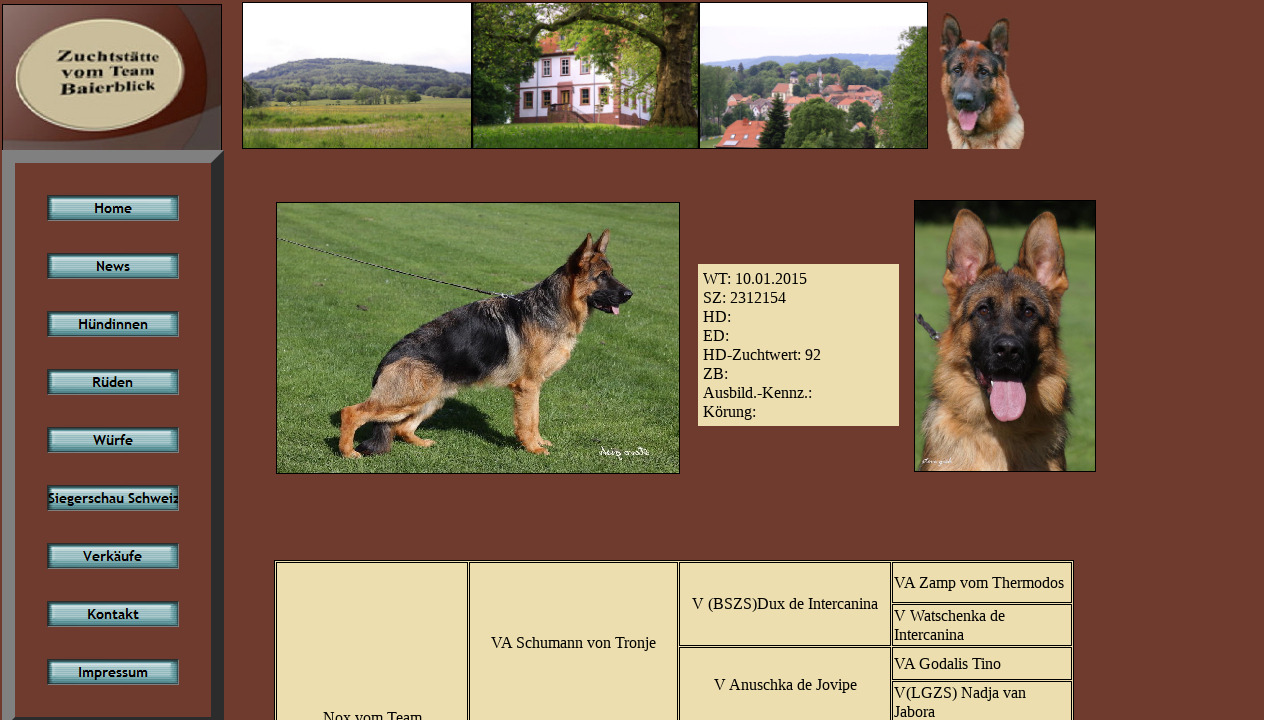

--- FILE ---
content_type: text/html
request_url: http://www.vom-team-baierblick.de/html/nox.html
body_size: 435
content:

<!DOCTYPE HTML PUBLIC "-//W3C//DTD HTML 4.01 Frameset//EN" "http://www.w3.org/TR/html4/frameset.dtd">
<html>
<head>
<title>Nox</title>
<meta http-equiv="Content-Type" content="text/html; charset=ISO-8859-1">
<meta name="Generator" content="NetObjects Fusion 11 for Windows">
</head>
<frameset border="0" framespacing="0" frameborder="0" cols="240,*,16">
 <frame name="links" title="links" src="../html/left_nox.html" scrolling="auto" marginwidth="2" marginheight="1" frameborder="0" noresize="noresize">
 <frame name="Haupttext" title="Haupttext" src="../html/body_nox.html" scrolling="auto" marginwidth="2" marginheight="2" frameborder="0">
 <frame name="rechts" title="rechts" src="../html/right_defaultmasterborder.html" scrolling="auto" marginwidth="2" marginheight="1" frameborder="0" noresize="noresize">
</frameset>
</html>
 

--- FILE ---
content_type: text/html
request_url: http://www.vom-team-baierblick.de/html/left_nox.html
body_size: 1310
content:

<!DOCTYPE HTML PUBLIC "-//W3C//DTD HTML 4.01 Transitional//EN">
<html>
<head>
<title>Nox</title>
<meta http-equiv="Content-Type" content="text/html; charset=ISO-8859-1">
<meta name="Generator" content="NetObjects Fusion 11 for Windows">
<base target="_parent">
<script type="text/javascript">
<!--
function F_loadRollover(){} function F_roll(){}
//-->
</script>
<script type="text/javascript" src="../assets/rollover.js">
</script>
<link rel="stylesheet" type="text/css" href="../html/fusion.css">
<link rel="stylesheet" type="text/css" href="../html/style.css">
<link rel="stylesheet" type="text/css" href="../html/site.css">
</head>
<body style="background-color: rgb(111,59,46); background-image: none; margin: 2px 0px 0px 2px;">
 <table border="0" cellspacing="0" cellpadding="0" width="220">
  <tr valign="top" align="left">
   <td height="2"></td>
  </tr>
  <tr valign="top" align="left">
   <td height="146" width="220"><img id="Bild61" height="145" width="218" src="../assets/images/a_Logo-c.jpg" border="0" alt="a_Logo-c" title="a_Logo-c" style="border-left: 1px solid rgb(0,0,0); border-top: 1px solid rgb(0,0,0); border-right: 1px solid rgb(0,0,0);"></td>
  </tr>
  <tr valign="top" align="left">
   <td height="562" width="220">
    <table id="NavigationBar1" border="13" BGCOLOR="#6F3B2E" cellspacing="32" cellpadding="0" width="220">
     <tr valign="top" align="left">
      <td width="130" height="24"><a href="../index.html" class="nof-navButtonAnchor" onmouseover="F_loadRollover('Navigationsschaltflaeche1','',0);F_roll('Navigationsschaltflaeche1',1)" onmouseout="F_roll('Navigationsschaltflaeche1',0)"><img id="Navigationsschaltflaeche1" name="Navigationsschaltflaeche1" height="24" width="130" src="../assets/images/autogen/Home_Np1.gif" onmouseover="F_loadRollover(this,'Home_NRp2.gif',0)" border="0" alt="Home" title="Home"></a></td>
     </tr>
     <tr valign="top" align="left">
      <td width="130" height="24"><a href="../html/news.html" class="nof-navButtonAnchor" onmouseover="F_loadRollover('Navigationsschaltflaeche2','',0);F_roll('Navigationsschaltflaeche2',1)" onmouseout="F_roll('Navigationsschaltflaeche2',0)"><img id="Navigationsschaltflaeche2" name="Navigationsschaltflaeche2" height="24" width="130" src="../assets/images/autogen/News_Np1.gif" onmouseover="F_loadRollover(this,'News_NRp2.gif',0)" border="0" alt="News" title="News"></a></td>
     </tr>
     <tr valign="top" align="left">
      <td width="130" height="24"><a href="../html/hundinnen.html" class="nof-navButtonAnchor" onmouseover="F_loadRollover('Navigationsschaltflaeche3','',0);F_roll('Navigationsschaltflaeche3',1)" onmouseout="F_roll('Navigationsschaltflaeche3',0)"><img id="Navigationsschaltflaeche3" name="Navigationsschaltflaeche3" height="24" width="130" src="../assets/images/autogen/H-ndinnen_Np1_1.gif" onmouseover="F_loadRollover(this,'H-ndinnen_NRp2_1.gif',0)" border="0" alt="Hündinnen" title="Hündinnen"></a></td>
     </tr>
     <tr valign="top" align="left">
      <td width="130" height="24"><a href="../html/ruden.html" class="nof-navButtonAnchor" onmouseover="F_loadRollover('Navigationsschaltflaeche4','',0);F_roll('Navigationsschaltflaeche4',1)" onmouseout="F_roll('Navigationsschaltflaeche4',0)"><img id="Navigationsschaltflaeche4" name="Navigationsschaltflaeche4" height="24" width="130" src="../assets/images/autogen/R-den_Hp1_1.gif" onmouseover="F_loadRollover(this,'R-den_HRp1_1.gif',0)" border="0" alt="Rüden" title="Rüden"></a></td>
     </tr>
     <tr valign="top" align="left">
      <td width="130" height="24"><a href="../html/wurfe.html" class="nof-navButtonAnchor" onmouseover="F_loadRollover('Navigationsschaltflaeche5','',0);F_roll('Navigationsschaltflaeche5',1)" onmouseout="F_roll('Navigationsschaltflaeche5',0)"><img id="Navigationsschaltflaeche5" name="Navigationsschaltflaeche5" height="24" width="130" src="../assets/images/autogen/W-rfe_Np1_1.gif" onmouseover="F_loadRollover(this,'W-rfe_NRp2_1.gif',0)" border="0" alt="Würfe" title="Würfe"></a></td>
     </tr>
     <tr valign="top" align="left">
      <td width="130" height="24"><a href="../html/siegerschau_schweiz_2014.html" class="nof-navButtonAnchor" onmouseover="F_loadRollover('Navigationsschaltflaeche6','',0);F_roll('Navigationsschaltflaeche6',1)" onmouseout="F_roll('Navigationsschaltflaeche6',0)"><img id="Navigationsschaltflaeche6" name="Navigationsschaltflaeche6" height="24" width="130" src="../assets/images/autogen/Siegerschau-Schweiz-2014_Np1_1.gif" onmouseover="F_loadRollover(this,'Siegerschau-Schweiz-2014_NRp2_1.gif',0)" border="0" alt="Siegerschau Schweiz 2014" title="Siegerschau Schweiz 2014"></a></td>
     </tr>
     <tr valign="top" align="left">
      <td width="130" height="24"><a href="../html/home.html" class="nof-navButtonAnchor" onmouseover="F_loadRollover('Navigationsschaltflaeche7','',0);F_roll('Navigationsschaltflaeche7',1)" onmouseout="F_roll('Navigationsschaltflaeche7',0)"><img id="Navigationsschaltflaeche7" name="Navigationsschaltflaeche7" height="24" width="130" src="../assets/images/autogen/Verk-ufe_Np1_1.gif" onmouseover="F_loadRollover(this,'Verk-ufe_NRp2_1.gif',0)" border="0" alt="Verkäufe" title="Verkäufe"></a></td>
     </tr>
     <tr valign="top" align="left">
      <td width="130" height="24"><a href="../html/kontakt.html" class="nof-navButtonAnchor" onmouseover="F_loadRollover('Navigationsschaltflaeche8','',0);F_roll('Navigationsschaltflaeche8',1)" onmouseout="F_roll('Navigationsschaltflaeche8',0)"><img id="Navigationsschaltflaeche8" name="Navigationsschaltflaeche8" height="24" width="130" src="../assets/images/autogen/Kontakt_Np1.gif" onmouseover="F_loadRollover(this,'Kontakt_NRp2.gif',0)" border="0" alt="Kontakt" title="Kontakt"></a></td>
     </tr>
     <tr valign="top" align="left">
      <td width="130" height="24"><a href="../html/impressum.html" class="nof-navButtonAnchor" onmouseover="F_loadRollover('Navigationsschaltflaeche9','',0);F_roll('Navigationsschaltflaeche9',1)" onmouseout="F_roll('Navigationsschaltflaeche9',0)"><img id="Navigationsschaltflaeche9" name="Navigationsschaltflaeche9" height="24" width="130" src="../assets/images/autogen/Impressum_Np1.gif" onmouseover="F_loadRollover(this,'Impressum_NRp2.gif',0)" border="0" alt="Impressum" title="Impressum"></a></td>
     </tr>
    </table>
   </td>
  </tr>
 </table>
</body>
</html>
 

--- FILE ---
content_type: text/html
request_url: http://www.vom-team-baierblick.de/html/body_nox.html
body_size: 2035
content:

<!DOCTYPE HTML PUBLIC "-//W3C//DTD HTML 4.01 Transitional//EN">
<html>
<head>
<title>Nox</title>
<meta http-equiv="Content-Type" content="text/html; charset=ISO-8859-1">
<meta name="Generator" content="NetObjects Fusion 11 for Windows">
<base target="_parent">
<script type="text/javascript" src="../assets/rollover.js">
</script>
<link rel="stylesheet" type="text/css" href="../html/fusion.css">
<link rel="stylesheet" type="text/css" href="../html/style.css">
<link rel="stylesheet" type="text/css" href="../html/site.css">
</head>
<body style="background-color: rgb(111,59,46); margin: 2px 0px 0px 2px;">
 <table border="0" cellspacing="0" cellpadding="0" width="790">
  <tr valign="top" align="left">
   <td height="147" width="230"><img id="Bild165" height="145" width="228" src="../assets/images/Blick_auf_dem_Baier.jpg" border="0" alt="Blick aud dem Baier" title="Blick aud dem Baier" style="border: 1px solid rgb(0,0,0);"></td>
   <td width="227"><img id="Bild163" height="145" width="225" src="../assets/images/Schloss_Boyneburg-a.jpg" border="0" alt="Schloss Boyneburg" title="Schloss Boyneburg" style="border: 1px solid rgb(0,0,0);"></td>
   <td width="229"><img id="Bild164" height="145" width="227" src="../assets/images/Blick_auf_Gehaus.gif" border="0" alt="Blick auf Gehaus" title="Blick auf Gehaus" style="border: 1px solid rgb(0,0,0);"></td>
   <td width="104"><img id="Bild166" height="147" width="104" src="../assets/images/a_Diego_Team_Baierblick_Kopf_c_.jpg" border="0" alt="Diego vom Team Baierblick" title="Diego vom Team Baierblick"></td>
  </tr>
 </table>
 <table cellpadding="0" cellspacing="0" border="0" width="854">
  <tr valign="top" align="left">
   <td>
    <table border="0" cellspacing="0" cellpadding="0" width="438">
     <tr valign="top" align="left">
      <td height="53" width="34"><img src="../assets/images/autogen/clearpixel.gif" width="34" height="1" border="0" alt=""></td>
      <td></td>
     </tr>
     <tr valign="top" align="left">
      <td height="272"></td>
      <td width="404"><a href="../html/ruden.html"><img id="Bild914" height="270" width="402" src="../assets/images/autogen/Nox-vom-Team-Baierblick.jpg" border="0" alt="Nox vom Team Baierblick" title="Nox vom Team Baierblick" style="border: 1px solid rgb(0,0,0);"></a></td>
     </tr>
    </table>
   </td>
   <td>
    <table border="0" cellspacing="0" cellpadding="0" width="219">
     <tr valign="top" align="left">
      <td height="115" width="18"><img src="../assets/images/autogen/clearpixel.gif" width="18" height="1" border="0" alt=""></td>
      <td width="201"><img src="../assets/images/autogen/clearpixel.gif" width="201" height="1" border="0" alt=""></td>
     </tr>
     <tr valign="top" align="left">
      <td></td>
      <td width="201" id="Text456" class="TextObject" style="background-color: rgb(236,222,174); padding: 5px;">
       <form name="Text7FORMULAR" action="" method="post">
        <p style="margin-bottom: 0px;"><span style="font-family: 'Times New Roman', Times, Serif; font-size: 12pt;">WT: 10.01.2015&nbsp;&nbsp;&nbsp;&nbsp;&nbsp;&nbsp;&nbsp;&nbsp;&nbsp;&nbsp;&nbsp;&nbsp;&nbsp;&nbsp;&nbsp;&nbsp; SZ: 2312154&nbsp;&nbsp;&nbsp;&nbsp;&nbsp;&nbsp;&nbsp;&nbsp;&nbsp;&nbsp;&nbsp;&nbsp;&nbsp;&nbsp;&nbsp;&nbsp;&nbsp;&nbsp;&nbsp;&nbsp;&nbsp; HD:&nbsp;&nbsp;&nbsp;&nbsp;&nbsp;&nbsp;&nbsp;&nbsp;&nbsp;&nbsp;&nbsp;&nbsp;&nbsp;&nbsp;&nbsp;&nbsp;&nbsp;&nbsp;&nbsp;&nbsp;&nbsp;&nbsp;&nbsp;&nbsp;&nbsp;&nbsp;&nbsp;&nbsp;&nbsp;&nbsp;&nbsp;&nbsp;&nbsp;&nbsp;&nbsp; ED:&nbsp;&nbsp;&nbsp;&nbsp;&nbsp;&nbsp;&nbsp;&nbsp;&nbsp;&nbsp;&nbsp;&nbsp;&nbsp;&nbsp;&nbsp;&nbsp;&nbsp;&nbsp;&nbsp;&nbsp;&nbsp;&nbsp;&nbsp;&nbsp;&nbsp;&nbsp;&nbsp;&nbsp;&nbsp;&nbsp;&nbsp;&nbsp;&nbsp;&nbsp;&nbsp;&nbsp; HD-Zuchtwert: 92&nbsp;&nbsp;&nbsp;&nbsp;&nbsp;&nbsp;&nbsp;&nbsp;&nbsp;&nbsp;&nbsp;&nbsp;&nbsp;&nbsp; ZB:&nbsp;&nbsp;&nbsp;&nbsp;&nbsp;&nbsp;&nbsp;&nbsp;&nbsp;&nbsp;&nbsp;&nbsp;&nbsp;&nbsp;&nbsp;&nbsp;&nbsp;&nbsp;&nbsp;&nbsp;&nbsp;&nbsp;&nbsp;&nbsp;&nbsp;&nbsp;&nbsp;&nbsp;&nbsp;&nbsp; Ausbild.-Kennz.:&nbsp;&nbsp;&nbsp;&nbsp;&nbsp;&nbsp;&nbsp;&nbsp;&nbsp;&nbsp; Körung:</span></p>
       </form>
      </td>
     </tr>
    </table>
   </td>
   <td>
    <table border="0" cellspacing="0" cellpadding="0" width="197">
     <tr valign="top" align="left">
      <td height="51" width="15"><img src="../assets/images/autogen/clearpixel.gif" width="15" height="1" border="0" alt=""></td>
      <td></td>
     </tr>
     <tr valign="top" align="left">
      <td height="272"></td>
      <td width="182"><img id="Bild913" height="270" width="180" src="../assets/images/Nox_vom_Team_Baierblick_1.jpg" border="0" alt="Nox vom Team Baierblick" title="Nox vom Team Baierblick" style="border: 1px solid rgb(0,0,0);"></td>
     </tr>
    </table>
   </td>
  </tr>
 </table>
 <table border="0" cellspacing="0" cellpadding="0">
  <tr valign="top" align="left">
   <td height="86" width="32"><img src="../assets/images/autogen/clearpixel.gif" width="32" height="1" border="0" alt=""></td>
   <td></td>
  </tr>
  <tr valign="top" align="left">
   <td></td>
   <td width="800">
    <form name="Tabelle4FORMULAR" action="" method="post">
     <table id="Tabelle9" border="1" cellspacing="1" cellpadding="1" width="100%" style="background-color: rgb(236,222,174); border-left-color: rgb(0,0,0); border-left-style: solid; border-top-color: rgb(0,0,0); border-top-style: solid; border-right-color: rgb(0,0,0); border-right-style: solid; border-bottom-color: rgb(0,0,0); border-bottom-style: solid; height: 330px;">
      <tr style="height: 41px;">
       <td rowspan="8" width="188" style="background-color: rgb(236,222,174);" id="Zelle817">
        <p style="text-align: center; margin-bottom: 0px;">Nox vom Team Baierblick&nbsp;&nbsp;&nbsp;&nbsp;&nbsp;&nbsp;&nbsp;&nbsp; </p>
       </td>
       <td rowspan="4" width="212" style="background-color: rgb(236,222,174);" id="Zelle818">
        <p style="text-align: center; margin-bottom: 0px;">VA Schumann von Tronje</p>
       </td>
       <td rowspan="2" width="174" style="background-color: rgb(236,222,174);" id="Zelle819">
        <p style="text-align: center; margin-bottom: 0px;"><span style="font-family: 'Times New Roman', Times, Serif; font-size: 12pt;">V (BSZS)</span>Dux de Intercanina</p>
       </td>
       <td width="203" style="background-color: rgb(236,222,174);" id="Zelle820">
        <p style="text-align: left; margin-bottom: 0px;"><span style="font-family: 'Times New Roman', Times, Serif; font-size: 12pt;">VA Zamp vom Thermodos</span></p>
       </td>
      </tr>
      <tr style="height: 34px;">
       <td style="background-color: rgb(236,222,174);" id="Zelle821">
        <p style="text-align: left; margin-bottom: 0px;">V Watschenka de Intercanina</p>
       </td>
      </tr>
      <tr style="height: 33px;">
       <td rowspan="2" style="background-color: rgb(236,222,174);" id="Zelle822">
        <p style="text-align: center; margin-bottom: 0px;">V Anuschka de Jovipe</p>
       </td>
       <td style="background-color: rgb(236,222,174);" id="Zelle823">
        <p style="text-align: left; margin-bottom: 0px;">VA Godalis Tino</p>
       </td>
      </tr>
      <tr style="height: 32px;">
       <td style="background-color: rgb(236,222,174);" id="Zelle824">
        <p style="text-align: left; margin-bottom: 0px;">V(LGZS) Nadja van Jabora</p>
       </td>
      </tr>
      <tr style="height: 27px;">
       <td rowspan="4" style="background-color: rgb(236,222,174);" id="Zelle825">
        <p style="text-align: center; margin-bottom: 0px;"><span style="font-family: 'Times New Roman', Times, Serif; font-size: 12pt;">&nbsp;V1; SG (BSZS) Kimba </span>vom Team Baierblick </p>
       </td>
       <td rowspan="2" style="background-color: rgb(236,222,174);" id="Zelle826">
        <p style="text-align: center; margin-bottom: 0px;"><span style="font-family: 'Times New Roman', Times, Serif; font-size: 12pt;">VA Quattro von der Partnachklamm</span></p>
       </td>
       <td style="background-color: rgb(236,222,174);" id="Zelle827">
        <p style="text-align: left; margin-bottom: 0px;"><span style="font-family: 'Times New Roman', Times, Serif; font-size: 12pt;">VA Zamp vom Thermodos</span></p>
       </td>
      </tr>
      <tr style="height: 31px;">
       <td style="background-color: rgb(236,222,174);" id="Zelle828">
        <p style="text-align: left; margin-bottom: 0px;"><span style="font-family: 'Times New Roman', Times, Serif; font-size: 12pt;">V Ora vom Müdesheimerland</span></p>
       </td>
      </tr>
      <tr style="height: 34px;">
       <td rowspan="2" style="background-color: rgb(236,222,174);" id="Zelle829">
        <p style="text-align: center; margin-bottom: 0px;"><span style="font-family: 'Times New Roman', Times, Serif; font-size: 12pt;">&nbsp;V1; SG (BSZS) </span>Fenja vom Team Baierblick&nbsp;&nbsp;&nbsp; </p>
       </td>
       <td style="background-color: rgb(236,222,174);" id="Zelle830">
        <p style="text-align: left; margin-bottom: 0px;">VA Vegas du Haut Mansard</p>
       </td>
      </tr>
      <tr style="height: 55px;">
       <td style="background-color: rgb(236,222,174);" id="Zelle831">
        <p style="text-align: left; margin-bottom: 0px;">V(LGZS) Ambra vom Team Baierblick</p>
       </td>
      </tr>
     </table>
    </form>
   </td>
  </tr>
 </table>
</body>
</html>
 

--- FILE ---
content_type: text/html
request_url: http://www.vom-team-baierblick.de/html/right_defaultmasterborder.html
body_size: 371
content:

<!DOCTYPE HTML PUBLIC "-//W3C//DTD HTML 4.01 Transitional//EN">
<html>
<head>
<title>Sastor vom Hühnegrab</title>
<meta http-equiv="Content-Type" content="text/html; charset=ISO-8859-1">
<meta name="Generator" content="NetObjects Fusion 11 for Windows">
<base target="_parent">
<script type="text/javascript" src="../assets/rollover.js">
</script>
<link rel="stylesheet" type="text/css" href="../html/fusion.css">
<link rel="stylesheet" type="text/css" href="../html/style.css">
<link rel="stylesheet" type="text/css" href="../html/site.css">
</head>
<body style="margin: 2px 0px 0px 2px;">
</body>
</html>
 

--- FILE ---
content_type: text/css
request_url: http://www.vom-team-baierblick.de/html/style.css
body_size: 2882
content:
BODY
{
	background-image : url( "file:///C:/Users/Strelow/Documents/NetObjects Fusion 11.0/User Sites/vom Taem Baierblick-1/Styles/Glasgow - Teal & Silver/Images/background.gif" );
	color : rgb(0,0,0)
}

.nof_GlasgowTealSilverBanners1-Default{
	font-family : verdana;
	font-size: 24px;
	font-weight : 700;
	font-style : normal;
	color : rgb(0,0,0)
}

.nof_GlasgowTealSilverNavbar4-Regular{
	font-family : Trebuchet MS ;
	font-size: 14px;
	font-weight : bold;
	font-style : normal;
	color : rgb(0,0,0)
}

.nof_GlasgowTealSilverNavbar5-Rollover{
	font-family : Trebuchet MS ;
	font-size: 14px;
	font-weight : 700;
	font-style : normal;
	color : rgb(0,0,0)
}

.nof_GlasgowTealSilverNavbar6-Highlighted{
	font-family : Trebuchet MS ;
	font-size: 14px;
	font-weight : 700;
	font-style : normal;
	color : rgb(0,0,0)
}

.nof_GlasgowTealSilverNavbar7-HighlightedRollover{
	font-family : Trebuchet MS ;
	font-size: 14px;
	font-weight : 700;
	font-style : normal;
	color : rgb(0,0,0)
}

.nof_GlasgowTealSilverNavbar9-Regular{
	font-family : Trebuchet MS ;
	font-size: 14px;
	font-weight : bold;
	font-style : normal;
	color : rgb(0,0,0)
}

.nof_GlasgowTealSilverNavbar10-Rollover{
	font-family : Trebuchet MS ;
	font-size: 14px;
	font-weight : 700;
	font-style : normal;
	color : rgb(0,0,0)
}

.nof_GlasgowTealSilverNavbar11-Highlighted{
	font-family : Trebuchet MS ;
	font-size: 14px;
	font-weight : 700;
	font-style : normal;
	color : rgb(0,0,0)
}

.nof_GlasgowTealSilverNavbar12-HighlightedRollover{
	font-family : Trebuchet MS ;
	font-size: 14px;
	font-weight : 700;
	font-style : normal;
	color : rgb(0,0,0)
}


.nof_GlasgowTealSilverNavbar26-Regular{
font-family:Trebuchet MS ; font-size:14px; font-weight:bold; font-style:normal; color:rgb(0,0,0) 
}

.nof_GlasgowTealSilverNavbar27-Rollover{
font-family:Trebuchet MS ; font-size:14px; font-weight:bold; font-style:normal; color:rgb(0,0,0) 
}


.nof_GlasgowTealSilverTableStyles18-row3cell1{
	color: rgb(103,114,111);
 	background-color: transparent
}

.nof_GlasgowTealSilverTableStyles18-row3cell2{
	color: rgb(53,68,56);
 	background-color: transparent
}

.nof_GlasgowTealSilverTableStyles18-row2cell1{
	color: rgb(0,114,111);
 	background-color: rgb(179,213,216)
}

.nof_GlasgowTealSilverTableStyles18-row3cell3{
	color: rgb(99,116,0);
 	background-color: transparent
}

.nof_GlasgowTealSilverTableStyles18-row2cell2{
	color: rgb(105,101,110);
 	background-color: transparent
}

.nof_GlasgowTealSilverTableStyles18-row1cell1{
	color: rgb(101,76,97);
 	background-color: rgb(197,197,237)
}

.nof_GlasgowTealSilverTableStyles18-row2cell3{
	color: rgb(105,101,110);
 	background-color: transparent
}

.nof_GlasgowTealSilverTableStyles18-row1cell2{
	color: rgb(110,115,99);
 	background-color: transparent
}

.nof_GlasgowTealSilverTableStyles18-row1cell3{
	color: rgb(101,76,97);
 	background-color: transparent
}A{	color : rgb(0,0,0)
}


--- FILE ---
content_type: text/css
request_url: http://www.vom-team-baierblick.de/html/style.css
body_size: 2882
content:
BODY
{
	background-image : url( "file:///C:/Users/Strelow/Documents/NetObjects Fusion 11.0/User Sites/vom Taem Baierblick-1/Styles/Glasgow - Teal & Silver/Images/background.gif" );
	color : rgb(0,0,0)
}

.nof_GlasgowTealSilverBanners1-Default{
	font-family : verdana;
	font-size: 24px;
	font-weight : 700;
	font-style : normal;
	color : rgb(0,0,0)
}

.nof_GlasgowTealSilverNavbar4-Regular{
	font-family : Trebuchet MS ;
	font-size: 14px;
	font-weight : bold;
	font-style : normal;
	color : rgb(0,0,0)
}

.nof_GlasgowTealSilverNavbar5-Rollover{
	font-family : Trebuchet MS ;
	font-size: 14px;
	font-weight : 700;
	font-style : normal;
	color : rgb(0,0,0)
}

.nof_GlasgowTealSilverNavbar6-Highlighted{
	font-family : Trebuchet MS ;
	font-size: 14px;
	font-weight : 700;
	font-style : normal;
	color : rgb(0,0,0)
}

.nof_GlasgowTealSilverNavbar7-HighlightedRollover{
	font-family : Trebuchet MS ;
	font-size: 14px;
	font-weight : 700;
	font-style : normal;
	color : rgb(0,0,0)
}

.nof_GlasgowTealSilverNavbar9-Regular{
	font-family : Trebuchet MS ;
	font-size: 14px;
	font-weight : bold;
	font-style : normal;
	color : rgb(0,0,0)
}

.nof_GlasgowTealSilverNavbar10-Rollover{
	font-family : Trebuchet MS ;
	font-size: 14px;
	font-weight : 700;
	font-style : normal;
	color : rgb(0,0,0)
}

.nof_GlasgowTealSilverNavbar11-Highlighted{
	font-family : Trebuchet MS ;
	font-size: 14px;
	font-weight : 700;
	font-style : normal;
	color : rgb(0,0,0)
}

.nof_GlasgowTealSilverNavbar12-HighlightedRollover{
	font-family : Trebuchet MS ;
	font-size: 14px;
	font-weight : 700;
	font-style : normal;
	color : rgb(0,0,0)
}


.nof_GlasgowTealSilverNavbar26-Regular{
font-family:Trebuchet MS ; font-size:14px; font-weight:bold; font-style:normal; color:rgb(0,0,0) 
}

.nof_GlasgowTealSilverNavbar27-Rollover{
font-family:Trebuchet MS ; font-size:14px; font-weight:bold; font-style:normal; color:rgb(0,0,0) 
}


.nof_GlasgowTealSilverTableStyles18-row3cell1{
	color: rgb(103,114,111);
 	background-color: transparent
}

.nof_GlasgowTealSilverTableStyles18-row3cell2{
	color: rgb(53,68,56);
 	background-color: transparent
}

.nof_GlasgowTealSilverTableStyles18-row2cell1{
	color: rgb(0,114,111);
 	background-color: rgb(179,213,216)
}

.nof_GlasgowTealSilverTableStyles18-row3cell3{
	color: rgb(99,116,0);
 	background-color: transparent
}

.nof_GlasgowTealSilverTableStyles18-row2cell2{
	color: rgb(105,101,110);
 	background-color: transparent
}

.nof_GlasgowTealSilverTableStyles18-row1cell1{
	color: rgb(101,76,97);
 	background-color: rgb(197,197,237)
}

.nof_GlasgowTealSilverTableStyles18-row2cell3{
	color: rgb(105,101,110);
 	background-color: transparent
}

.nof_GlasgowTealSilverTableStyles18-row1cell2{
	color: rgb(110,115,99);
 	background-color: transparent
}

.nof_GlasgowTealSilverTableStyles18-row1cell3{
	color: rgb(101,76,97);
 	background-color: transparent
}A{	color : rgb(0,0,0)
}
